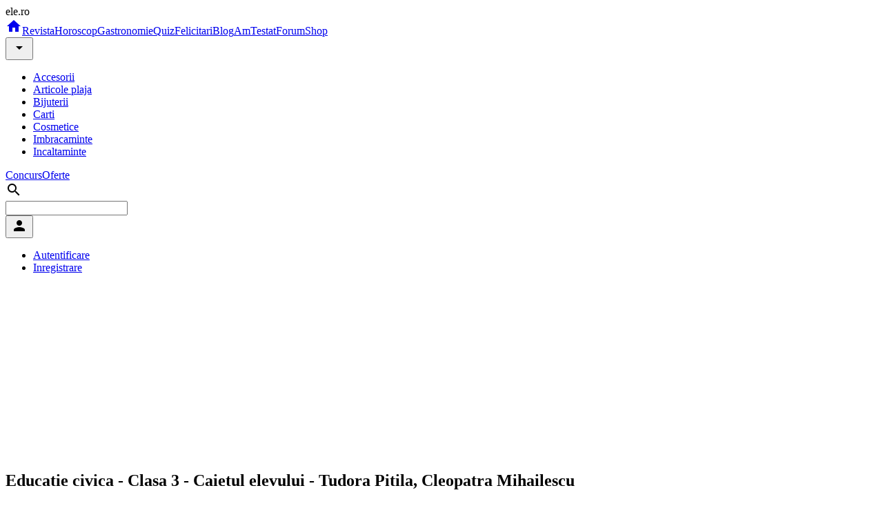

--- FILE ---
content_type: text/html
request_url: https://shop.ele.ro/carti/carti-scolare/educatie-civica-clasa-3-caietul-elevului-tudora-pitila-cleopatra-mihailescu_200897.html
body_size: 7790
content:
<!DOCTYPE html><html><head><script>
    window.dataLayer = window.dataLayer || [];
    function gtag(){dataLayer.push(arguments);}
	gtag('consent', 'default', {
    	    'ad_user_data': 'granted',
            'ad_personalization': 'granted',
            'ad_storage': 'granted',
            'analytics_storage': 'granted'
        });
    </script><script async src="https://www.googletagmanager.com/gtag/js?id=G-K9LFNP68NS"></script><script>
    window.dataLayer = window.dataLayer || [];
    function gtag(){dataLayer.push(arguments);}
    gtag('js', new Date());
    gtag('config', 'G-K9LFNP68NS');
    </script><meta charset="utf-8"><title>Educatie civica - Clasa 3 - Caietul elevului - Tudora Pitila, Cleopatra Mihailescu - Shop </title><meta name="viewport" content="width=device-width, initial-scale=1"><meta name="description" content="Shop Ele.ro - quiz-uri online, chestionare online, teste online, frumusete, lifestyle, sanatate, relatii, cariera, mamici, dieta, estetica, casa si gradina, gastronomie, horoscop, felicitari."><meta name="keywords" content="Shop Ele.ro - quiz, chestionare online, teste online, frumusete, lifestyle, sanatate, relatii, cariera, mamici, dieta, estetica, casa si gradina, gastronomie, horoscop, felicitari."><meta name="msvalidate.01" content="00E7EF8D73A5B1E695B7440B5DA436B2"><link rel="alternate" media="only screen and (max-width: 640px)" href="https://m.ele.ro/shop/carti/carti-scolare/educatie-civica-clasa-3-caietul-elevului-tudora-pitila-cleopatra-mihailescu_200897.html"/><link rel="alternate" type="application/rss+xml" title="Noutati ultimele 24 ore | Ele.ro" href="https://apps.ele.ro/rss/24h.xml"/><link rel="canonical" href="https://shop.ele.ro/carti/carti-scolare/educatie-civica-clasa-3-caietul-elevului-tudora-pitila-cleopatra-mihailescu_200897.html"><link rel="icon" href="https://imgs.ele.ro/favicon.ico"><link rel="preconnect" href="https://fonts.googleapis.com" crossorigin><link rel="preconnect" href="https://fonts.gstatic.com" crossorigin><link rel="preload" href="https://securepubads.g.doubleclick.net/tag/js/gpt.js" as="script" crossorigin><link rel="stylesheet" media="all" href="https://fonts.googleapis.com/css2?family=Parisienne&display=swap"><link rel="stylesheet" media="all" href="https://fonts.googleapis.com/icon?family=Material+Icons"><link rel="stylesheet" media="all" href="https://static.ele.ro/material.min.css"><link rel="stylesheet" media="all" href="https://static.ele.ro/styles.min.css"><script src="https://securepubads.g.doubleclick.net/tag/js/gpt.js" crossorigin="anonymous" async></script><script>	window.googletag = window.googletag || { cmd: [] };	var anchor, interstitial, leftSideRail, rightSideRail, billboard, box_1, box_2, box_3, filmstrip_1, filmstrip_2, filmstrip_3, large_box, feed, inarticle, recomandari;	googletag.cmd.push(function() {		anchor		= googletag.defineOutOfPageSlot('/11453545/G4_Ele.ro/G4_Ele.ro_Anchor', googletag.enums.OutOfPageFormat.BOTTOM_ANCHOR);		interstitial 	= googletag.defineOutOfPageSlot('/11453545/G4_Ele.ro/G4_Ele.ro_Interstitial', googletag.enums.OutOfPageFormat.INTERSTITIAL);		leftSideRail 	= googletag.defineOutOfPageSlot('/11453545/G4_Ele.ro/G4_Ele.ro_LeftSideRail', googletag.enums.OutOfPageFormat.LEFT_SIDE_RAIL);		rightSideRail 	= googletag.defineOutOfPageSlot('/11453545/G4_Ele.ro/G4_Ele.ro_RightSideRail', googletag.enums.OutOfPageFormat.RIGHT_SIDE_RAIL);		if (anchor) anchor.addService(googletag.pubads());		if (interstitial) interstitial.addService(googletag.pubads());		if (leftSideRail) leftSideRail.addService(googletag.pubads());		if (rightSideRail) rightSideRail.addService(googletag.pubads());		recomandari = googletag.defineSlot('/11453545/G4_Ele.ro/G4_Ele.ro_Recomandari', [940, 400], 'recomandari').addService(googletag.pubads());box_1 = googletag.defineSlot('/11453545/G4_Ele.ro/G4_Ele.ro_Box_1', [300, 250], 'box_1').addService(googletag.pubads());filmstrip_1 = googletag.defineSlot('/11453545/G4_Ele.ro/G4_Ele.ro_Filmstrip_1', [300, 600], 'filmstrip_1').addService(googletag.pubads());box_2 = googletag.defineSlot('/11453545/G4_Ele.ro/G4_Ele.ro_Box_2', [300, 250], 'box_2').addService(googletag.pubads());filmstrip_2 = googletag.defineSlot('/11453545/G4_Ele.ro/G4_Ele.ro_Filmstrip_2', [300, 600], 'filmstrip_2').addService(googletag.pubads());billboard = googletag.defineSlot('/11453545/G4_Ele.ro/G4_Ele.ro_Billboard', [970, 250], 'billboard').addService(googletag.pubads()); 		googletag.setConfig({			singleRequest: true,			centering: true,			collapseDiv: "ON_NO_FILL",			targeting: { g4_no_google: "false" }		});	    	googletag.enableServices();	});</script></head><body><div class="mdl-layout mdl-js-layout"><header class="mdl-layout__header mdl-shadow--4dp"><div class="mdl-layout__header-row"><span class="mdl-layout-title logo-text">ele.ro</span><nav class="mdl-navigation"><a class="mdl-navigation__link" href="https://www.ele.ro/index.html" title="Home"><i class="material-icons">home</i></a><a class="mdl-navigation__link mdl-typography--font-bold" href="https://www.ele.ro" id="m1" title="Revista">Revista</a><a class="mdl-navigation__link mdl-typography--font-bold" href="https://horoscop.ele.ro" id="m2" title="Horoscop">Horoscop</a><a class="mdl-navigation__link mdl-typography--font-bold" href="https://gastronomie.ele.ro" id="m3" title="Gastronomie">Gastronomie</a><a class="mdl-navigation__link mdl-typography--font-bold" href="https://quiz.ele.ro" id="m4" title="Quiz">Quiz</a><a class="mdl-navigation__link mdl-typography--font-bold" href="https://felicitari.ele.ro" id="m5" title="Felicitari">Felicitari</a><a class="mdl-navigation__link mdl-typography--font-bold" href="https://blog.ele.ro" id="m6" title="Blog">Blog</a><a class="mdl-navigation__link mdl-typography--font-bold" href="https://amtestat.ele.ro" id="m7" title="AmTestat">AmTestat</a><a class="mdl-navigation__link mdl-typography--font-bold" href="https://forum.ele.ro" id="m8" title="Forum">Forum</a><a class="mdl-navigation__link mdl-typography--font-bold" href="https://shop.ele.ro" id="m9" title="Shop">Shop</a><div style="position:relative;"><button id="smm9" class="mdl-button mdl-js-button mdl-button--icon"><i class="material-icons">arrow_drop_down</i></button><ul class="mdl-menu mdl-menu--bottom-right mdl-js-menu mdl-js-ripple-effect" for="smm9"><li><a href="/accesorii.html" title="Accesorii" class="mdl-menu__item mdl-js-ripple-effect"> Accesorii </a></li><li><a href="/articole-plaja.html" title="Articole plaja" class="mdl-menu__item mdl-js-ripple-effect"> Articole plaja </a></li><li><a href="/bijuterii.html" title="Bijuterii" class="mdl-menu__item mdl-js-ripple-effect"> Bijuterii </a></li><li><a href="/carti.html" title="Carti" class="mdl-menu__item mdl-js-ripple-effect"> Carti </a></li><li><a href="/cosmetice.html" title="Cosmetice" class="mdl-menu__item mdl-js-ripple-effect"> Cosmetice </a></li><li><a href="/imbracaminte.html" title="Imbracaminte" class="mdl-menu__item mdl-js-ripple-effect"> Imbracaminte </a></li><li><a href="/incaltaminte.html" title="Incaltaminte" class="mdl-menu__item mdl-js-ripple-effect"> Incaltaminte </a></li></ul></div><a class="mdl-navigation__link mdl-typography--font-bold" href="https://concurs.ele.ro" id="m10" title="Concurs">Concurs</a><a class="mdl-navigation__link mdl-typography--font-bold" href="https://ofert.ele.ro" id="m11" title="Oferte">Oferte</a></nav><div class="mdl-layout-spacer"></div><div class="mdl-textfield mdl-js-textfield mdl-textfield--expandable mdl-textfield--floating-label mdl-textfield--align-right"><label class="mdl-button mdl-js-button mdl-button--icon" for="fixed-header-drawer-exp"><i class="material-icons">search</i></label><div class="mdl-textfield__expandable-holder"><form action="https://cauta.ele.ro/index.html"><input class="mdl-textfield__input gcse-search" name="q" id="fixed-header-drawer-exp"></form></div></div><div><button id="box-login" class="mdl-button mdl-js-button mdl-button--icon"><i class="material-icons">person</i></button><ul class="mdl-menu mdl-menu--bottom-right mdl-js-menu mdl-js-ripple-effect" for="box-login"><li><a class="mdl-menu__item mdl-js-ripple-effect" href="/login.html" title="Autentifica-te in contul tau">Autentificare</a></li><li><a class="mdl-menu__item mdl-js-ripple-effect" href="/signup.html" title="Inregistreaza un cont">Inregistrare</a></li></ul></div></div></header><main class="mdl-layout__content mdl-color--grey-100"><div class="page-content"><div class="mdl-grid mdl-grid--no-spacing"><div class="mdl-cell mdl-cell--12-col"><div id='billboard' style='width: 970px; height: 250px; margin:auto;'></div></div><div class="mdl-cell mdl-cell--12-col"></div><div class="mdl-cell mdl-cell--12-col"><div class="mdl-grid"><div class="mdl-cell mdl-cell--9-col"><div class="mdl-card mdl-card--full mdl-shadow--4dp"><div class="mdl-card__title mdl-card--border"><h2 class="mdl-card__title-text"> Educatie civica - Clasa 3 - Caietul elevului - Tudora Pitila, Cleopatra Mihailescu </h2></div><picture class="mdl-card__media mdl-typography--text-center"><source type="image/webp" srcset="https://imgs.ele.ro/shop/800/2/200897.webp"><source type="image/jpeg" srcset="https://imgs.ele.ro/shop/800/2/200897.jpg"><img src="https://imgs.ele.ro/shop/800/2/200897.jpg" alt="Educatie civica - Clasa 3 - Caietul elevului - Tudora Pitila, Cleopatra Mihailescu" width="800"></picture><div class="mdl-card__supporting-text"><button class="mdl-chip demo-chip"><span class="mdl-chip__text"><a href="/sites/libris-ro.html"> libris.ro </a></span><span class="mdl-chip__action"><span class="material-icons">language</span></span></button></div><div class="mdl-card__supporting-text"><p></p></div><div class="mdl-card__supporting-text"><div class="mdl-grid"><div class="mdl-cell mdl-cell--6-col mdl-typography--headline"> Pret: <span class="mdl-color-text--green">29.08 RON</span></div><div class="mdl-cell mdl-cell--6-col mdl-typography--text-right"><a href="https://event.2performant.com/events/click?ad_type=product_store&unique=139749619&aff_code=ca80f1e1e&campaign_unique=9a6f02fef" target="_blank" rel="nofollow noopener" class="mdl-button mdl-js-button mdl-button--raised mdl-js-ripple-effect mdl-button--colored"> Cumpara </a></div></div></div><div class="mdl-card__supporting-text"><p>Caietul elevului Educatie civica pentru clasa a III-a este realizat in conformitate cu Programa scolara pentru disciplina Educatie civica, clasele a III-a - a IV-a, aprobata prin Ordinul Ministrului Educatiei Nationale nr. 5003 din 02.12.2014 si avizat de ME prin Ordinul nr. 3074 din 31.01.2022.</p></div></div><div id='recomandari' style='width: 940px; height: 400px;'></div><h5 class="mdl-typography--title"> Recomandari </h5><div class="mdl-grid"><div class="mdl-cell mdl-cell--4-col mdl-card mdl-shadow--4dp mdl-card--feed"><picture class="mdl-card__media"><source type="image/webp" srcset="https://imgs.ele.ro/apps/feed_in/studentie.ro_2.jpg?3817.webp"><source type="image/jpeg" srcset="https://imgs.ele.ro/apps/feed_in/studentie.ro_2.jpg?3817.jpg"><img src="https://imgs.ele.ro/apps/feed_in/studentie.ro_2.jpg?3817.jpg" alt="Cum sa economisesti ca student? 4 idei simple" width="320" height="180"></picture><div class="mdl-card__title mdl-typography--text-center"><a href="https://www.studentie.ro/info-studentie/financiar/cum-sa-economisesti-ca-student-4-idei-simple_--a204676.html?utm_source=elero&utm_medium=website&utm_campaign=cross" target="_blank" rel="noopener noreferrer" class="mdl-card__title-text md-16"> Cum sa economisesti ca student? 4 idei simple </a></div><div class="mdl-card__menu"><button class="mdl-button mdl-js-button mdl-js-ripple-effect mdl-color--red mdl-color-text--white"><span class="mdl-typography--text-lowercase">studentie.ro</span></button></div></div><div class="mdl-cell mdl-cell--4-col mdl-card mdl-shadow--4dp mdl-card--feed"><picture class="mdl-card__media"><source type="image/webp" srcset="https://imgs.ele.ro/apps/feed_in/hit.ro_0.jpg?3327.webp"><source type="image/jpeg" srcset="https://imgs.ele.ro/apps/feed_in/hit.ro_0.jpg?3327.jpg"><img src="https://imgs.ele.ro/apps/feed_in/hit.ro_0.jpg?3327.jpg" alt="Top decoratiuni smart de toamna si Halloween pentru casa ta" width="320" height="180"></picture><div class="mdl-card__title mdl-typography--text-center"><a href="https://www.hit.ro/gadgeturi/dispozitive-smart/top-decoratiuni-smart-de-toamna-si-halloween-pentru-casa-ta_--a24519.html?utm_source=elero&utm_medium=website&utm_campaign=cross" target="_blank" rel="noopener noreferrer" class="mdl-card__title-text md-16"> Top decoratiuni smart de toamna si Halloween pentru casa ta </a></div><div class="mdl-card__menu"><button class="mdl-button mdl-js-button mdl-js-ripple-effect mdl-color--red mdl-color-text--white"><span class="mdl-typography--text-lowercase">hit.ro</span></button></div></div><div class="mdl-cell mdl-cell--4-col mdl-card mdl-shadow--4dp mdl-card--feed"><picture class="mdl-card__media"><source type="image/webp" srcset="https://imgs.ele.ro/apps/feed_in/acasa.ro_2.jpg?1020.webp"><source type="image/jpeg" srcset="https://imgs.ele.ro/apps/feed_in/acasa.ro_2.jpg?1020.jpg"><img src="https://imgs.ele.ro/apps/feed_in/acasa.ro_2.jpg?1020.jpg" alt="Transformarea terasei in oaza ta de relaxare: Cum sa iti extinzi livingul in aer liber" width="320" height="180"></picture><div class="mdl-card__title mdl-typography--text-center"><a href="https://acasa.ro/amenajarea-gradinii-117/transformarea-terasei-in-oaza-ta-de-relaxare-cum-sa-iti-extinzi-livingul-in-aer-liber-269580.html?utm_source=ele&utm_medium=article&utm_campaign=feed_extern" target="_blank" rel="noopener noreferrer" class="mdl-card__title-text md-16"> Transformarea terasei in oaza ta de relaxare: Cum sa iti extinzi livingul in aer liber </a></div><div class="mdl-card__menu"><button class="mdl-button mdl-js-button mdl-js-ripple-effect mdl-color--red mdl-color-text--white"><span class="mdl-typography--text-lowercase">acasa.ro</span></button></div></div><div class="mdl-cell mdl-cell--4-col mdl-card mdl-shadow--4dp mdl-card--feed"><picture class="mdl-card__media"><source type="image/webp" srcset="https://imgs.ele.ro/apps/feed_in/ego.ro_0.jpg?823.webp"><source type="image/jpeg" srcset="https://imgs.ele.ro/apps/feed_in/ego.ro_0.jpg?823.jpg"><img src="https://imgs.ele.ro/apps/feed_in/ego.ro_0.jpg?823.jpg" alt="Zodii care nu rezistă împreună oricât de mult ar lupta pentru relație" width="320" height="180"></picture><div class="mdl-card__title mdl-typography--text-center"><a href="https://www.femeia.ro/zodii-care-nu-rezista-impreuna-oricat-de-mult-ar-lupta-pentru-relatie/?utm_source=Ele.ro&utm_medium=website&utm_campaign=fidmee" target="_blank" rel="noopener noreferrer" class="mdl-card__title-text md-16"> Zodii care nu rezistă împreună oricât de mult ar lupta pentru relație </a></div><div class="mdl-card__menu"><button class="mdl-button mdl-js-button mdl-js-ripple-effect mdl-color--red mdl-color-text--white"><span class="mdl-typography--text-lowercase">ego.ro</span></button></div></div><div class="mdl-cell mdl-cell--4-col mdl-card mdl-shadow--4dp mdl-card--feed"><picture class="mdl-card__media"><source type="image/webp" srcset="https://imgs.ele.ro/apps/feed_in/xtrem.ro_0.jpg?8796.webp"><source type="image/jpeg" srcset="https://imgs.ele.ro/apps/feed_in/xtrem.ro_0.jpg?8796.jpg"><img src="https://imgs.ele.ro/apps/feed_in/xtrem.ro_0.jpg?8796.jpg" alt="Rod pod la apa curgatoare: presiune mica, control mare" width="320" height="180"></picture><div class="mdl-card__title mdl-typography--text-center"><a href="https://www.xtrem.ro/stiri/diverse/rod-pod-la-apa-curgatoare-presiune-mica-control-mare_--a928.html?utm_source=elero&utm_medium=website&utm_campaign=cross" target="_blank" rel="noopener noreferrer" class="mdl-card__title-text md-16"> Rod pod la apa curgatoare: presiune mica, control mare </a></div><div class="mdl-card__menu"><button class="mdl-button mdl-js-button mdl-js-ripple-effect mdl-color--red mdl-color-text--white"><span class="mdl-typography--text-lowercase">xtrem.ro</span></button></div></div><div class="mdl-cell mdl-cell--4-col mdl-card mdl-shadow--4dp mdl-card--feed"><picture class="mdl-card__media"><source type="image/webp" srcset="https://imgs.ele.ro/apps/feed_in/risco.ro_0.jpg?4057.webp"><source type="image/jpeg" srcset="https://imgs.ele.ro/apps/feed_in/risco.ro_0.jpg?4057.jpg"><img src="https://imgs.ele.ro/apps/feed_in/risco.ro_0.jpg?4057.jpg" alt="Veniturile si activitatea profesionala, factori de stres pentru romani. Odihna si echilibrul viata personala/profesionala, primordiale" width="320" height="180"></picture><div class="mdl-card__title mdl-typography--text-center"><a href="https://www.risco.ro/suport/practici-in-afaceri/veniturile-si-activitatea-profesionala-factori-de-stres-pentru-romani-odihna-si-echilibrul-viata-personala-profesionala-primordiale-5566?utm_source=elero&utm_medium=website&utm_campaign=cross" target="_blank" rel="noopener noreferrer" class="mdl-card__title-text md-16"> Veniturile si activitatea profesionala, factori de stres pentru romani. Odihna si echilibrul viata personala/profesionala, primordiale </a></div><div class="mdl-card__menu"><button class="mdl-button mdl-js-button mdl-js-ripple-effect mdl-color--red mdl-color-text--white"><span class="mdl-typography--text-lowercase">risco.ro</span></button></div></div><div class="mdl-cell mdl-cell--4-col mdl-card mdl-shadow--4dp mdl-card--feed"><picture class="mdl-card__media"><source type="image/webp" srcset="https://imgs.ele.ro/apps/feed_in/eva.ro_0.jpg?7292.webp"><source type="image/jpeg" srcset="https://imgs.ele.ro/apps/feed_in/eva.ro_0.jpg?7292.jpg"><img src="https://imgs.ele.ro/apps/feed_in/eva.ro_0.jpg?7292.jpg" alt="Bătrânul care îi vopsea părul soției în carantină a murit la câteva luni după ce povestea lor a devenit virală" width="320" height="180"></picture><div class="mdl-card__title mdl-typography--text-center"><a href="https://www.eva.ro/actualitate/stirea-zilei/batranul-care-ii-vopsea-parul-sotiei-in-carantina-a-murit-la-cateva-luni-dupa-ce-povestea-lor-a-devenit-virala-articol-265549.html?utm_medium=article&utm_campaign=article_exchange&utm_source=elero" target="_blank" rel="noopener noreferrer" class="mdl-card__title-text md-16"> Bătrânul care îi vopsea părul soției în carantină a murit la câteva luni după ce povestea lor a devenit virală </a></div><div class="mdl-card__menu"><button class="mdl-button mdl-js-button mdl-js-ripple-effect mdl-color--red mdl-color-text--white"><span class="mdl-typography--text-lowercase">eva.ro</span></button></div></div><div class="mdl-cell mdl-cell--4-col mdl-card mdl-shadow--4dp mdl-card--feed"><picture class="mdl-card__media"><source type="image/webp" srcset="https://imgs.ele.ro/apps/feed_in/animale.ro_1.jpg?8735.webp"><source type="image/jpeg" srcset="https://imgs.ele.ro/apps/feed_in/animale.ro_1.jpg?8735.jpg"><img src="https://imgs.ele.ro/apps/feed_in/animale.ro_1.jpg?8735.jpg" alt="Alergiile alimentare la caini: Semne, cauze si cum sa le gestionezi cu un buget rezonabil" width="320" height="180"></picture><div class="mdl-card__title mdl-typography--text-center"><a href="https://www.animale.ro/caini/info-caini/alergiile-alimentare-la-caini-semne-cauze-si-cum-sa-le-gestionezi-cu-un-buget-rezonabil_--a2754.html?utm_source=elero&utm_medium=website&utm_campaign=cross" target="_blank" rel="noopener noreferrer" class="mdl-card__title-text md-16"> Alergiile alimentare la caini: Semne, cauze si cum sa le gestionezi cu un buget rezonabil </a></div><div class="mdl-card__menu"><button class="mdl-button mdl-js-button mdl-js-ripple-effect mdl-color--red mdl-color-text--white"><span class="mdl-typography--text-lowercase">animale.ro</span></button></div></div><div class="mdl-cell mdl-cell--4-col mdl-card mdl-shadow--4dp mdl-card--feed"><picture class="mdl-card__media"><source type="image/webp" srcset="https://imgs.ele.ro/apps/feed_in/calificativ.ro_1.jpg?8104.webp"><source type="image/jpeg" srcset="https://imgs.ele.ro/apps/feed_in/calificativ.ro_1.jpg?8104.jpg"><img src="https://imgs.ele.ro/apps/feed_in/calificativ.ro_1.jpg?8104.jpg" alt="Teste limbi straine online. Evalueaza-ti nivelul de cunostinte." width="320" height="180"></picture><div class="mdl-card__title mdl-typography--text-center"><a href="https://www.calificativ.ro/info-scoala/info-util/teste-limbi-straine-online-evalueaza-ti-nivelul-de-cunostinte-_--a30775.html?utm_source=elero&utm_medium=website&utm_campaign=cross" target="_blank" rel="noopener noreferrer" class="mdl-card__title-text md-16"> Teste limbi straine online. Evalueaza-ti nivelul de cunostinte. </a></div><div class="mdl-card__menu"><button class="mdl-button mdl-js-button mdl-js-ripple-effect mdl-color--red mdl-color-text--white"><span class="mdl-typography--text-lowercase">calificativ.ro</span></button></div></div><div class="mdl-cell mdl-cell--4-col mdl-card mdl-shadow--4dp mdl-card--feed"><picture class="mdl-card__media"><source type="image/webp" srcset="https://imgs.ele.ro/apps/feed_in/askmen.ro_0.jpg?4289.webp"><source type="image/jpeg" srcset="https://imgs.ele.ro/apps/feed_in/askmen.ro_0.jpg?4289.jpg"><img src="https://imgs.ele.ro/apps/feed_in/askmen.ro_0.jpg?4289.jpg" alt="Ce instalatii sunt necesare in baie atunci cand renovezi" width="320" height="180"></picture><div class="mdl-card__title mdl-typography--text-center"><a href="https://www.askmen.ro/stiri/diverse/ce-instalatii-sunt-necesare-in-baie-atunci-cand-renovezi_--a46766.html?utm_source=elero&utm_medium=website&utm_campaign=cross" target="_blank" rel="noopener noreferrer" class="mdl-card__title-text md-16"> Ce instalatii sunt necesare in baie atunci cand renovezi </a></div><div class="mdl-card__menu"><button class="mdl-button mdl-js-button mdl-js-ripple-effect mdl-color--red mdl-color-text--white"><span class="mdl-typography--text-lowercase">askmen.ro</span></button></div></div></div></div><div class="mdl-cell mdl-cell--3-col"><div class="mdl-card mdl-card--full mdl-shadow--4dp"><div class="mdl-card__title mdl-card--border"><h2 class="mdl-card__title-text">Newsletter Ele.ro</h2></div><div class="mdl-card__supporting-text no-pd-top"><form action="https://newsletter.ele.ro/abonare.html" method="post"><input type="hidden" name="n_15" value="15"><div class="mdl-textfield mdl-js-textfield full"><input class="mdl-textfield__input" id="email" name="email" autocomplete="off"><label class="mdl-textfield__label" for="email">adresa@de.email</label></div><button type="submit" class="mdl-button mdl-js-button mdl-button--raised mdl-button--accent full">Abonare</button></form></div><div class="mdl-card__actions mdl-card--border mdl-typography--text-center"><a href="https://newsletter.ele.ro" title="Newslettere Ele.ro">vezi lista newslettere</a></div></div><div id='box_1' style='width: 300px; height: 250px;'></div><div class="mdl-card mdl-card--full mdl-shadow--4dp mdl-card-side"><div class="mdl-card__supporting-text mdl-grid"><div class="mdl-cell mdl-cell--6-col"><picture class="mdl-list__item-primary-content"><source type="image/webp" srcset="https://imgs.ele.ro/www/160/1/120863.webp"><source type="image/jpeg" srcset="https://imgs.ele.ro/ww/160/1/120863.jpg"><img src="https://imgs.ele.ro/www/160/1/120863.jpg" alt="Vacante rapide, amintiri mari: cum sa profiti la maximum de o zi libera" width="120" height="90"></picture></div><div class="mdl-cell mdl-cell--6-col mdl-cell--stretch mdl-cell--middle"><a href="https://www.ele.ro/timp-liber/turism/vacante-rapide-amintiri-mari-cum-sa-profiti-la-maximum-de-o-zi-libera_--71804.html" title="Vacante rapide, amintiri mari: cum sa profiti la maximum de o zi libera" class="mdl-card__subtitle-text mdl-color-text--grey-800"> Vacante rapide, amintiri mari: cum sa profiti la maximum de o zi libera </a></div><div class="mdl-cell mdl-cell--6-col"><picture class="mdl-list__item-primary-content"><source type="image/webp" srcset="https://imgs.ele.ro/www/160/1/120862.webp"><source type="image/jpeg" srcset="https://imgs.ele.ro/ww/160/1/120862.jpg"><img src="https://imgs.ele.ro/www/160/1/120862.jpg" alt="Cod galben de ger extrem in 13 judete. Temperaturile scad pana la -19 grade in urmatoarele ore" width="120" height="90"></picture></div><div class="mdl-cell mdl-cell--6-col mdl-cell--stretch mdl-cell--middle"><a href="https://www.ele.ro/monden/social/cod-galben-de-ger-extrem-in-13-judete-temperaturile-scad-pana-la-19-grade-in-urmatoarele-ore_--71803.html" title="Cod galben de ger extrem in 13 judete. Temperaturile scad pana la -19 grade in urmatoarele ore" class="mdl-card__subtitle-text mdl-color-text--grey-800"> Cod galben de ger extrem in 13 judete. Temperaturile scad pana la -19 grade in u... </a></div><div class="mdl-cell mdl-cell--6-col"><picture class="mdl-list__item-primary-content"><source type="image/webp" srcset="https://imgs.ele.ro/www/160/1/120861.webp"><source type="image/jpeg" srcset="https://imgs.ele.ro/ww/160/1/120861.jpg"><img src="https://imgs.ele.ro/www/160/1/120861.jpg" alt="Ce pensie incaseaza Traian Basescu, fostul presedinte al Romaniei. O suma la care multi pensionari doar viseaza" width="120" height="90"></picture></div><div class="mdl-cell mdl-cell--6-col mdl-cell--stretch mdl-cell--middle"><a href="https://www.ele.ro/monden/stiri-monden/ce-pensie-incaseaza-traian-basescu-fostul-presedinte-al-romaniei-o-suma-la-care-multi-pensionari-doar-viseaza_--71802.html" title="Ce pensie incaseaza Traian Basescu, fostul presedinte al Romaniei. O suma la care multi pensionari doar viseaza" class="mdl-card__subtitle-text mdl-color-text--grey-800"> Ce pensie incaseaza Traian Basescu, fostul presedinte al Romaniei. O suma la car... </a></div><div class="mdl-cell mdl-cell--6-col"><picture class="mdl-list__item-primary-content"><source type="image/webp" srcset="https://imgs.ele.ro/www/160/1/120860.webp"><source type="image/jpeg" srcset="https://imgs.ele.ro/ww/160/1/120860.jpg"><img src="https://imgs.ele.ro/www/160/1/120860.jpg" alt="Ce semnificatie au calele negre din buchetul Ioanei Stan la cununia civila cu Radu Dragusin" width="120" height="90"></picture></div><div class="mdl-cell mdl-cell--6-col mdl-cell--stretch mdl-cell--middle"><a href="https://www.ele.ro/monden/stiri-monden/ce-semnificatie-au-calele-negre-din-buchetul-ioanei-stan-la-cununia-civila-cu-radu-dragusin_--71801.html" title="Ce semnificatie au calele negre din buchetul Ioanei Stan la cununia civila cu Radu Dragusin" class="mdl-card__subtitle-text mdl-color-text--grey-800"> Ce semnificatie au calele negre din buchetul Ioanei Stan la cununia civila cu Ra... </a></div><div class="mdl-cell mdl-cell--6-col"><picture class="mdl-list__item-primary-content"><source type="image/webp" srcset="https://imgs.ele.ro/www/160/1/120859.webp"><source type="image/jpeg" srcset="https://imgs.ele.ro/ww/160/1/120859.jpg"><img src="https://imgs.ele.ro/www/160/1/120859.jpg" alt="Un nou accident feroviar grav in Spania. Un mort si zeci de raniti dupa deraierea unui tren langa Barcelona" width="120" height="90"></picture></div><div class="mdl-cell mdl-cell--6-col mdl-cell--stretch mdl-cell--middle"><a href="https://www.ele.ro/monden/social/un-nou-accident-feroviar-grav-in-spania-un-mort-si-zeci-de-raniti-dupa-deraierea-unui-tren-langa-barcelona_--71800.html" title="Un nou accident feroviar grav in Spania. Un mort si zeci de raniti dupa deraierea unui tren langa Barcelona" class="mdl-card__subtitle-text mdl-color-text--grey-800"> Un nou accident feroviar grav in Spania. Un mort si zeci de raniti dupa deraiere... </a></div></div><div class="mdl-card__actions mdl-card--border mdl-typography--text-right"><span class="mdl-button mdl-js-button mdl-button--accent"><a href="https://www.ele.ro" title="Revista">Revista Ele.ro</a><i class="material-icons">chevron_right</i></span></div></div><div id='filmstrip_1' style='width: 300px; height: 600px;'></div><div class="mdl-card mdl-card--full mdl-shadow--4dp mdl-card-side"><picture class="mdl-card__media"><source type="image/webp" srcset="https://imgs.ele.ro/quiz/320/3/quiz_363.webp"><source type="image/jpeg" srcset="https://imgs.ele.ro/quiz/320/3/quiz_363.jpg"><img src="https://imgs.ele.ro/quiz/320/3/quiz_363.jpg" alt="Cine decide in cuplul vostru?" width="300" height="200"></picture><div class="mdl-card__supporting-text"><a href="https://quiz.ele.ro/relatii/dragoste/cine-decide-in-cuplul-vostru-_--363.html" title="Cine decide in cuplul vostru?" class="mdl-card__title-text mdl-color-text--grey-800"> Cine decide in cuplul vostru? </a></div><div class="mdl-card__actions mdl-card--border mdl-typography--text-right"><span class="mdl-button mdl-js-button mdl-button--accent"><a href="https://quiz.ele.ro" title="Quiz-uri online">Quiz Ele.ro</a><i class="material-icons">chevron_right</i></span></div></div><div class="mdl-card mdl-card--full mdl-shadow--4dp mdl-card-side"><picture class="mdl-card__media"><source type="image/webp" srcset="https://imgs.ele.ro/amtestat/320/7/765.webp"><source type="image/jpeg" srcset="https://imgs.ele.ro/amtestat/320/7/765.jpg"><img src="https://imgs.ele.ro/amtestat/320/7/765.jpg" alt="Uleiul de dus catifelant de Roge Cavailles" width="300" height="200"></picture><div class="mdl-card__supporting-text"><a href="https://amtestat.ele.ro/diverse/ingrijire-personala/uleiul-de-dus-catifelant-de-roge-cavailles_--765.html" title="Uleiul de dus catifelant de Roge Cavailles" class="mdl-card__title-text mdl-color-text--grey-800"> Uleiul de dus catifelant de Roge Cavailles </a></div><div class="mdl-card__actions mdl-card--border mdl-typography--text-right"><span class="mdl-button mdl-js-button mdl-button--accent"><a href="https://amtestat.ele.ro" title="Am Testat">Am Testat Ele.ro</a><i class="material-icons">chevron_right</i></span></div></div><div class="mdl-card mdl-card--full mdl-shadow--4dp mdl-card-side"><div class="mdl-card__supporting-text"><a href="https://blog.ele.ro/relatii/relatii/ich-und-ich_--707/scanteieri-de-diamante_--2363.html" title="Scanteieri de diamante" class="mdl-card__title-text mdl-color-text--grey-800"> Scanteieri de diamante </a><ul class="mdl-list"><li class="mdl-list__item"><span class="mdl-list__item-primary-content"><i class="material-icons mdl-list__item-avatar">person</i><p class="mdl-list__item-sub-title"><i>"dragostea se castiga, respectul se merita....."</i></p></span></li></ul></div><div class="mdl-card__actions mdl-card--border mdl-typography--text-right"><span class="mdl-button mdl-js-button mdl-button--accent"><a href="https://blog.ele.ro" title="Blog Ele.ro">Blog Ele.ro</a><i class="material-icons">chevron_right</i></span></div></div><div id='box_2' style='width: 300px; height: 250px;'></div><div class="mdl-card mdl-shadow--4dp mdl-card--full mdl-card-side"><picture class="mdl-card__media mdl-typography--text-center"><source type="image/webp" srcset="https://imgs.ele.ro/felicitari/320/1/1397.webp"><source type="image/jpeg" srcset="https://imgs.ele.ro/felicitari/320/1/1397.jpg"><img src="https://imgs.ele.ro/felicitari/320/1/1397.jpg" alt="Harry Potter" width="300" height="200"></picture><div class="mdl-card__supporting-text mdl-typography--text-center"><a href="https://felicitari.ele.ro/amuzante/filme/harry-potter_--1397.html" title="Felicitari Ele.ro - Harry Potter"> Harry Potter </a></div><div class="mdl-card__actions mdl-card--border mdl-typography--text-right"><span class="mdl-button mdl-js-button mdl-button--accent"><a href="https://felicitari.ele.ro" title="Felicitari Ele.ro">Felicitari Ele.ro</a><i class="material-icons">chevron_right</i></span></div></div><div class="mdl-card mdl-shadow--4dp mdl-card--full mdl-card-side"><div class="mdl-card__supporting-text no-pd-bottom"><ul class="mdl-list no-pd no-mg"><li class="mdl-list__item no-pd"><span class="mdl-list__item-primary-content"><i class="material-icons">speaker_notes</i> &nbsp; <a href="https://forum.ele.ro/divertisment/carti/jojo_--12214.html" title="" class="mdl-color-text--grey-800"> Jojo </a></span></li></ul></div><div class="mdl-card__supporting-text no-pd-bottom"><ul class="mdl-list no-pd no-mg"><li class="mdl-list__item no-pd"><span class="mdl-list__item-primary-content"><i class="material-icons">speaker_notes</i> &nbsp; <a href="https://forum.ele.ro/sanatate/psihologie/fobie-de-dentist_--5747.html" title="" class="mdl-color-text--grey-800"> Fobie de dentist </a></span></li></ul></div><div class="mdl-card__supporting-text no-pd-bottom"><ul class="mdl-list no-pd no-mg"><li class="mdl-list__item no-pd"><span class="mdl-list__item-primary-content"><i class="material-icons">speaker_notes</i> &nbsp; <a href="https://forum.ele.ro/frumusete/fata/aparat-dentar_--10569.html" title="" class="mdl-color-text--grey-800"> Aparat dentar </a></span></li></ul></div><div class="mdl-card__actions mdl-card--border mdl-typography--text-right"><span class="mdl-button mdl-js-button mdl-button--accent"><a href="https://forum.ele.ro" title="Forum Ele.ro">Forum Ele.ro</a><i class="material-icons">chevron_right</i></span></div></div><div class="mdl-card mdl-card--full mdl-shadow--4dp mdl-card-side"><div class="mdl-card__media"><img src="https://img.ele.ro/horoscop/articole/a_14236_small.jpg" width="100%" alt="Zodia care iubeste cel mai mult. Ofera cea mai pura dragoste"></div><div class="mdl-card__supporting-text"><a href="https://horoscop.ele.ro/zodia-care-iubeste-cel-mai-mult-ofera-cea-mai-pura-dragoste_--a14236.html" title="Zodia care iubeste cel mai mult. Ofera cea mai pura dragoste" class="mdl-card__title-text mdl-color-text--grey-800">Zodia care iubeste cel mai mult. Ofera cea mai pura dragoste</a></div><div class="mdl-card__actions mdl-card--border mdl-typography--text-right"><span class="mdl-button mdl-js-button mdl-button--accent"><a href="https://horoscop.ele.ro" title="Horoscop Ele.ro">Horoscop Ele.ro</a><i class="material-icons">chevron_right</i></span></div></div><div id='filmstrip_2' style='width: 300px; height: 600px;'></div><div class="mdl-card mdl-card--full mdl-shadow--4dp mdl-card-side"><picture class="mdl-card__media"><source type="image/webp" srcset="https://imgs.ele.ro/gastronomie/320/1/1951.webp"><source type="image/jpeg" srcset="https://imgs.ele.ro/gastronomie/320/1/1951.jpg"><img src="https://imgs.ele.ro/gastronomie/320/1/1951.jpg" alt="Frittata cu brocoli si ardei" width="300" height="200"></picture><div class="mdl-card__supporting-text"><a href="https://gastronomie.ele.ro/aperitive/aperitive-cu-legume/frittata-cu-brocoli-si-ardei_--1951.html" title="Frittata cu brocoli si ardei" class="mdl-card__title-text mdl-color-text--grey-800"> Frittata cu brocoli si ardei </a></div><div class="mdl-card__actions mdl-card--border mdl-typography--text-right"><span class="mdl-button mdl-js-button mdl-button--accent"><a href="https://gastronomie.ele.ro" title="Gastronomie">Gastronomie Ele.ro</a><i class="material-icons">chevron_right</i></span></div></div><div class="mdl-card mdl-card--full mdl-shadow--4dp mdl-card-side"><picture class="mdl-card__media"><source type="image/webp" srcset="https://imgs.ele.ro/shop/320/6/64251.webp"><source type="image/jpeg" srcset="https://imgs.ele.ro/shop/320/6/64251.jpg"><img src="https://imgs.ele.ro/shop/320/6/64251.jpg" alt="Fise interdisciplinare. Activitati integrate - Clasa 4 - Adina Grigore, Cristina Ipate-Toma, Georgeta-Mihaela Crivac, Nicoleta-Sonia Ionica" width="300" height="200"></picture><div class="mdl-card__supporting-text"><a href="https://shop.ele.ro/carti/carti-scolare/fise-interdisciplinare-activitati-integrate-clasa-4-adina-grigore-cristina-ipate-toma-georgeta-mihaela-crivac-nicoleta-sonia-ionica_64251.html" title="Fise interdisciplinare. Activitati integrate - Clasa 4 - Adina Grigore, Cristina Ipate-Toma, Georgeta-Mihaela Crivac, Nicoleta-Sonia Ionica" class="mdl-card__title-text mdl-color-text--grey-800"> Fise interdisciplinare. Activitati integrate - Clasa 4 - Adina Grigore, Cristina Ipate-Toma, Georgeta-Mihaela Crivac, Nicoleta-Sonia Ionica </a></div><div class="mdl-card__actions mdl-card--border mdl-typography--text-right"><span class="mdl-button mdl-js-button mdl-button--accent"><a href="https://shop.ele.ro" title="Shop Ele.ro">Shop Ele.ro</a><i class="material-icons">chevron_right</i></span></div><div class="mdl-card__menu"><button class="mdl-button mdl-js-button mdl-js-ripple-effect mdl-color--red mdl-color-text--white"> 12.7 RON </button></div></div></div></div></div></div></div></main><footer class="mdl-mega-footer"><div class="mdl-mega-footer__bottom-section"><div class="mdl-logo"> Despre noi: </div><ul class="mdl-mega-footer__link-list mdl-color-text--grey-400"><li><a href="https://www.ele.ro/cookies.html">Cookie-uri</a></li><li><a href="https://www.ele.ro/termeni-si-conditii.html">Termeni si Conditii</a></li><li><a href="https://www.ele.ro/politica-de-confidentialitate.html">Politica de Confidentialitate</a></li></ul></div><div class="mdl-mega-footer__bottom-section"><div class="mdl-logo"> Utile: </div><ul class="mdl-mega-footer__link-list mdl-color-text--grey-400"><li><a href="https://www.ele.ro/contact.html">Contact</a></li><li><a href="https://www.ele.ro/publicitate.html">Publicitate pe site</a></li><li><a href="https://newsletter.ele.ro">Newsletter</a></li><li><a href="https://webgate.ec.europa.eu/odr/main/index.cfm?event=main.home.show&lng=RO" target="_blank" title="Platforma pentru solutionarea online a litigiilor">S.O.L.</a></li></ul></div><div class="mdl-mega-footer__bottom-section"><div class="mdl-logo"> Din retea: </div><ul class="mdl-mega-footer__link-list mdl-color-text--grey-400"><li><a href="https://www.animale.ro" title="animale.ro" target=_blank rel="noopener noreferrer" class="footer-related-links">animale.ro</a></li><li><a href="https://www.askmen.ro" title="askmen.ro" target=_blank rel="noopener noreferrer" class="footer-related-links">askmen.ro</a></li><li><a href="https://www.calificativ.ro" title="calificativ.ro" target=_blank rel="noopener noreferrer" class="footer-related-links">calificativ.ro</a></li><li><a href="https://www.hit.ro" title="hit.ro" target=_blank rel="noopener noreferrer" class="footer-related-links">hit.ro</a></li><li><a href="https://www.studentie.ro" title="studentie.ro" target=_blank rel="noopener noreferrer" class="footer-related-links">studentie.ro</a></li><li><a href="https://www.xtrem.ro" title="xtrem.ro" target=_blank rel="noopener noreferrer" class="footer-related-links">xtrem.ro</a></li><li><a href="https://www.mailagent.ro" title="mailagent.ro" target=_blank rel="noopener noreferrer" class="footer-related-links">mailagent.ro</a></li><li><a href="https://www.myjob.ro" title="myjob.ro" target=_blank rel="noopener noreferrer" class="footer-related-links">myjob.ro</a></li><li><a href="https://www.copilul.ro" title="copilul.ro" target=_blank rel="noopener noreferrer" class="footer-related-links">copilul.ro</a></li><li><a href="https://www.clopotel.ro" title="clopotel.ro" target=_blank rel="noopener noreferrer" class="footer-related-links">clopotel.ro</a></li></ul></div><div class="mdl-mega-footer__bottom-section"><div class="mdl-logo"> &copy; 2023 </div><ul class="mdl-mega-footer__link-list mdl-color-text--grey-400"><li>Toate drepturile rezervate.</li></ul></div></footer></div><script>
document.addEventListener('DOMContentLoaded', function() {
    var s = document.createElement("script");
    s.src = "https://static.ele.ro/material.min.js";
    s.type = "text/javascript";
    s.async = "true";
    document.head.appendChild(s);
});
</script><script>document.addEventListener('mdl-componentupgraded',function(e){	if(typeof e.target.MaterialLayout !== 'undefined'){		googletag.cmd.push(function() {			googletag.display('recomandari');googletag.display('box_1');googletag.display('filmstrip_1');googletag.display('box_2');googletag.display('filmstrip_2');googletag.display('billboard');	    		if (anchor) googletag.display(anchor);	    		if (interstitial) googletag.display(interstitial);	    		if (leftSideRail) googletag.display(leftSideRail);	    		if (rightSideRail) googletag.display(rightSideRail);		});	}});</script></body></html>

--- FILE ---
content_type: application/javascript; charset=utf-8
request_url: https://fundingchoicesmessages.google.com/f/AGSKWxXXcehxSId0q56HrfswVpIBSzukM4wOZ6R74eFSw3wBJvNRVKF1L8UQLRzirGa8oq-VOTOL1v7wdE4MydujAPh13bvWQmUdM42rSICOeBCkzuKNdw89NFuiJIWPtSyKvY5iJDAtvXA9TbEYMMNfX8y-Mf9d5YoKkEz5D5fM0kwQrjGel-gbA7rITUwR/_/jquery/ad./ad_insert./adshow-/posts_ad./adGet.
body_size: -1289
content:
window['c4b0ff25-b2c4-4ffa-a853-acec0b971ac9'] = true;